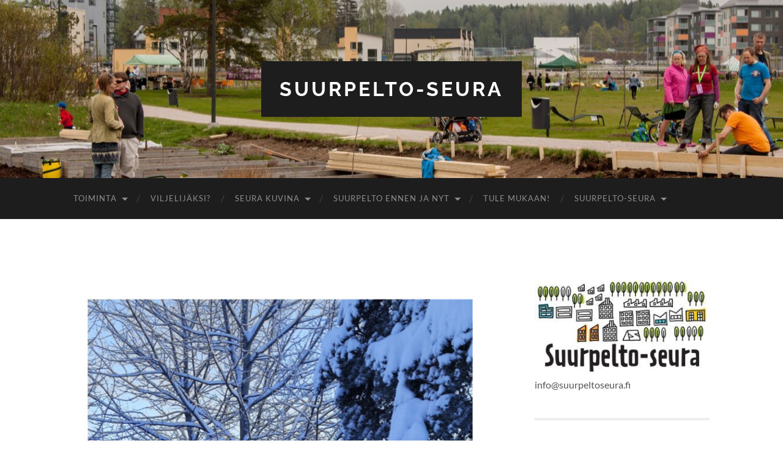

--- FILE ---
content_type: text/html; charset=UTF-8
request_url: https://suurpeltoseura.fi/2022/12/hyvaa-joulun-aikaa-seasons-greetings/
body_size: 11096
content:
<!DOCTYPE html><html dir="ltr" lang="fi" xmlns:fb="https://www.facebook.com/2008/fbml" xmlns:addthis="https://www.addthis.com/help/api-spec"  prefix="og: https://ogp.me/ns#"><head><meta http-equiv="content-type" content="text/html" charset="UTF-8" /><meta name="viewport" content="width=device-width, initial-scale=1.0" ><link rel="profile" href="http://gmpg.org/xfn/11"><title>Hyvää joulun aikaa! Season’s greetings! | Suurpelto-seura</title><style>img:is([sizes="auto" i], [sizes^="auto," i]) { contain-intrinsic-size: 3000px 1500px }</style><meta name="robots" content="max-image-preview:large" /><meta name="author" content="Eira Mononen"/><link rel="canonical" href="https://suurpeltoseura.fi/2022/12/hyvaa-joulun-aikaa-seasons-greetings/" /><meta name="generator" content="All in One SEO (AIOSEO) 4.8.8" /><meta property="og:locale" content="fi_FI" /><meta property="og:site_name" content="Suurpelto-seura" /><meta property="og:type" content="article" /><meta property="og:title" content="Hyvää joulun aikaa! Season’s greetings! | Suurpelto-seura" /><meta property="og:url" content="https://suurpeltoseura.fi/2022/12/hyvaa-joulun-aikaa-seasons-greetings/" /><meta property="og:image" content="https://suurpeltoseura.fi/wp-content/uploads/2022/12/joulukortti-2022.001.jpeg" /><meta property="og:image:secure_url" content="https://suurpeltoseura.fi/wp-content/uploads/2022/12/joulukortti-2022.001.jpeg" /><meta property="og:image:width" content="768" /><meta property="og:image:height" content="1024" /><meta property="article:published_time" content="2022-12-22T12:20:20+00:00" /><meta property="article:modified_time" content="2022-12-22T12:20:21+00:00" /><meta name="twitter:card" content="summary" /><meta name="twitter:title" content="Hyvää joulun aikaa! Season’s greetings! | Suurpelto-seura" /><meta name="twitter:image" content="https://suurpeltoseura.fi/wp-content/uploads/2022/12/joulukortti-2022.001.jpeg" /> <script type="application/ld+json" class="aioseo-schema">{"@context":"https:\/\/schema.org","@graph":[{"@type":"Article","@id":"https:\/\/suurpeltoseura.fi\/2022\/12\/hyvaa-joulun-aikaa-seasons-greetings\/#article","name":"Hyv\u00e4\u00e4 joulun aikaa! Season\u2019s greetings! | Suurpelto-seura","headline":"Hyv\u00e4\u00e4 joulun aikaa! Season&#8217;s greetings!","author":{"@id":"https:\/\/suurpeltoseura.fi\/author\/eira\/#author"},"publisher":{"@id":"https:\/\/suurpeltoseura.fi\/#organization"},"image":{"@type":"ImageObject","url":"https:\/\/suurpeltoseura.fi\/wp-content\/uploads\/2022\/12\/joulukortti-2022.001.jpeg","width":768,"height":1024},"datePublished":"2022-12-22T15:20:20+03:00","dateModified":"2022-12-22T15:20:21+03:00","inLanguage":"fi","mainEntityOfPage":{"@id":"https:\/\/suurpeltoseura.fi\/2022\/12\/hyvaa-joulun-aikaa-seasons-greetings\/#webpage"},"isPartOf":{"@id":"https:\/\/suurpeltoseura.fi\/2022\/12\/hyvaa-joulun-aikaa-seasons-greetings\/#webpage"},"articleSection":"Uncategorized"},{"@type":"BreadcrumbList","@id":"https:\/\/suurpeltoseura.fi\/2022\/12\/hyvaa-joulun-aikaa-seasons-greetings\/#breadcrumblist","itemListElement":[{"@type":"ListItem","@id":"https:\/\/suurpeltoseura.fi#listItem","position":1,"name":"Home","item":"https:\/\/suurpeltoseura.fi","nextItem":{"@type":"ListItem","@id":"https:\/\/suurpeltoseura.fi\/category\/uncategorized\/#listItem","name":"Uncategorized"}},{"@type":"ListItem","@id":"https:\/\/suurpeltoseura.fi\/category\/uncategorized\/#listItem","position":2,"name":"Uncategorized","item":"https:\/\/suurpeltoseura.fi\/category\/uncategorized\/","nextItem":{"@type":"ListItem","@id":"https:\/\/suurpeltoseura.fi\/2022\/12\/hyvaa-joulun-aikaa-seasons-greetings\/#listItem","name":"Hyv\u00e4\u00e4 joulun aikaa! Season&#8217;s greetings!"},"previousItem":{"@type":"ListItem","@id":"https:\/\/suurpeltoseura.fi#listItem","name":"Home"}},{"@type":"ListItem","@id":"https:\/\/suurpeltoseura.fi\/2022\/12\/hyvaa-joulun-aikaa-seasons-greetings\/#listItem","position":3,"name":"Hyv\u00e4\u00e4 joulun aikaa! Season&#8217;s greetings!","previousItem":{"@type":"ListItem","@id":"https:\/\/suurpeltoseura.fi\/category\/uncategorized\/#listItem","name":"Uncategorized"}}]},{"@type":"Organization","@id":"https:\/\/suurpeltoseura.fi\/#organization","name":"Suurpelto-seura","url":"https:\/\/suurpeltoseura.fi\/"},{"@type":"Person","@id":"https:\/\/suurpeltoseura.fi\/author\/eira\/#author","url":"https:\/\/suurpeltoseura.fi\/author\/eira\/","name":"Eira Mononen","image":{"@type":"ImageObject","@id":"https:\/\/suurpeltoseura.fi\/2022\/12\/hyvaa-joulun-aikaa-seasons-greetings\/#authorImage","url":"https:\/\/secure.gravatar.com\/avatar\/1671e1da591ce238dd65e6e12b278681?s=96&d=mm&r=g","width":96,"height":96,"caption":"Eira Mononen"}},{"@type":"WebPage","@id":"https:\/\/suurpeltoseura.fi\/2022\/12\/hyvaa-joulun-aikaa-seasons-greetings\/#webpage","url":"https:\/\/suurpeltoseura.fi\/2022\/12\/hyvaa-joulun-aikaa-seasons-greetings\/","name":"Hyv\u00e4\u00e4 joulun aikaa! Season\u2019s greetings! | Suurpelto-seura","inLanguage":"fi","isPartOf":{"@id":"https:\/\/suurpeltoseura.fi\/#website"},"breadcrumb":{"@id":"https:\/\/suurpeltoseura.fi\/2022\/12\/hyvaa-joulun-aikaa-seasons-greetings\/#breadcrumblist"},"author":{"@id":"https:\/\/suurpeltoseura.fi\/author\/eira\/#author"},"creator":{"@id":"https:\/\/suurpeltoseura.fi\/author\/eira\/#author"},"image":{"@type":"ImageObject","url":"https:\/\/suurpeltoseura.fi\/wp-content\/uploads\/2022\/12\/joulukortti-2022.001.jpeg","@id":"https:\/\/suurpeltoseura.fi\/2022\/12\/hyvaa-joulun-aikaa-seasons-greetings\/#mainImage","width":768,"height":1024},"primaryImageOfPage":{"@id":"https:\/\/suurpeltoseura.fi\/2022\/12\/hyvaa-joulun-aikaa-seasons-greetings\/#mainImage"},"datePublished":"2022-12-22T15:20:20+03:00","dateModified":"2022-12-22T15:20:21+03:00"},{"@type":"WebSite","@id":"https:\/\/suurpeltoseura.fi\/#website","url":"https:\/\/suurpeltoseura.fi\/","name":"Suurpelto-seura","inLanguage":"fi","publisher":{"@id":"https:\/\/suurpeltoseura.fi\/#organization"}}]}</script> <link rel="alternate" type="application/rss+xml" title="Suurpelto-seura &raquo; syöte" href="https://suurpeltoseura.fi/feed/" /><link rel="alternate" type="application/rss+xml" title="Suurpelto-seura &raquo; kommenttien syöte" href="https://suurpeltoseura.fi/comments/feed/" /> <script defer src="[data-uri]"></script> <link rel='stylesheet' id='pt-cv-public-style-css' href='https://suurpeltoseura.fi/wp-content/cache/autoptimize/css/autoptimize_single_2c4b48aec258405bb81139cf4cffb071.css?ver=4.2' type='text/css' media='all' /><style id='wp-emoji-styles-inline-css' type='text/css'>img.wp-smiley, img.emoji {
		display: inline !important;
		border: none !important;
		box-shadow: none !important;
		height: 1em !important;
		width: 1em !important;
		margin: 0 0.07em !important;
		vertical-align: -0.1em !important;
		background: none !important;
		padding: 0 !important;
	}</style><link rel='stylesheet' id='wp-block-library-css' href='https://suurpeltoseura.fi/wp-includes/css/dist/block-library/style.min.css?ver=86ba4e7349b4250b123f053429c69f9a' type='text/css' media='all' /><style id='classic-theme-styles-inline-css' type='text/css'>/*! This file is auto-generated */
.wp-block-button__link{color:#fff;background-color:#32373c;border-radius:9999px;box-shadow:none;text-decoration:none;padding:calc(.667em + 2px) calc(1.333em + 2px);font-size:1.125em}.wp-block-file__button{background:#32373c;color:#fff;text-decoration:none}</style><style id='global-styles-inline-css' type='text/css'>:root{--wp--preset--aspect-ratio--square: 1;--wp--preset--aspect-ratio--4-3: 4/3;--wp--preset--aspect-ratio--3-4: 3/4;--wp--preset--aspect-ratio--3-2: 3/2;--wp--preset--aspect-ratio--2-3: 2/3;--wp--preset--aspect-ratio--16-9: 16/9;--wp--preset--aspect-ratio--9-16: 9/16;--wp--preset--color--black: #000000;--wp--preset--color--cyan-bluish-gray: #abb8c3;--wp--preset--color--white: #fff;--wp--preset--color--pale-pink: #f78da7;--wp--preset--color--vivid-red: #cf2e2e;--wp--preset--color--luminous-vivid-orange: #ff6900;--wp--preset--color--luminous-vivid-amber: #fcb900;--wp--preset--color--light-green-cyan: #7bdcb5;--wp--preset--color--vivid-green-cyan: #00d084;--wp--preset--color--pale-cyan-blue: #8ed1fc;--wp--preset--color--vivid-cyan-blue: #0693e3;--wp--preset--color--vivid-purple: #9b51e0;--wp--preset--color--accent: #1abc9c;--wp--preset--color--dark-gray: #444;--wp--preset--color--medium-gray: #666;--wp--preset--color--light-gray: #888;--wp--preset--gradient--vivid-cyan-blue-to-vivid-purple: linear-gradient(135deg,rgba(6,147,227,1) 0%,rgb(155,81,224) 100%);--wp--preset--gradient--light-green-cyan-to-vivid-green-cyan: linear-gradient(135deg,rgb(122,220,180) 0%,rgb(0,208,130) 100%);--wp--preset--gradient--luminous-vivid-amber-to-luminous-vivid-orange: linear-gradient(135deg,rgba(252,185,0,1) 0%,rgba(255,105,0,1) 100%);--wp--preset--gradient--luminous-vivid-orange-to-vivid-red: linear-gradient(135deg,rgba(255,105,0,1) 0%,rgb(207,46,46) 100%);--wp--preset--gradient--very-light-gray-to-cyan-bluish-gray: linear-gradient(135deg,rgb(238,238,238) 0%,rgb(169,184,195) 100%);--wp--preset--gradient--cool-to-warm-spectrum: linear-gradient(135deg,rgb(74,234,220) 0%,rgb(151,120,209) 20%,rgb(207,42,186) 40%,rgb(238,44,130) 60%,rgb(251,105,98) 80%,rgb(254,248,76) 100%);--wp--preset--gradient--blush-light-purple: linear-gradient(135deg,rgb(255,206,236) 0%,rgb(152,150,240) 100%);--wp--preset--gradient--blush-bordeaux: linear-gradient(135deg,rgb(254,205,165) 0%,rgb(254,45,45) 50%,rgb(107,0,62) 100%);--wp--preset--gradient--luminous-dusk: linear-gradient(135deg,rgb(255,203,112) 0%,rgb(199,81,192) 50%,rgb(65,88,208) 100%);--wp--preset--gradient--pale-ocean: linear-gradient(135deg,rgb(255,245,203) 0%,rgb(182,227,212) 50%,rgb(51,167,181) 100%);--wp--preset--gradient--electric-grass: linear-gradient(135deg,rgb(202,248,128) 0%,rgb(113,206,126) 100%);--wp--preset--gradient--midnight: linear-gradient(135deg,rgb(2,3,129) 0%,rgb(40,116,252) 100%);--wp--preset--font-size--small: 16px;--wp--preset--font-size--medium: 20px;--wp--preset--font-size--large: 24px;--wp--preset--font-size--x-large: 42px;--wp--preset--font-size--regular: 19px;--wp--preset--font-size--larger: 32px;--wp--preset--spacing--20: 0.44rem;--wp--preset--spacing--30: 0.67rem;--wp--preset--spacing--40: 1rem;--wp--preset--spacing--50: 1.5rem;--wp--preset--spacing--60: 2.25rem;--wp--preset--spacing--70: 3.38rem;--wp--preset--spacing--80: 5.06rem;--wp--preset--shadow--natural: 6px 6px 9px rgba(0, 0, 0, 0.2);--wp--preset--shadow--deep: 12px 12px 50px rgba(0, 0, 0, 0.4);--wp--preset--shadow--sharp: 6px 6px 0px rgba(0, 0, 0, 0.2);--wp--preset--shadow--outlined: 6px 6px 0px -3px rgba(255, 255, 255, 1), 6px 6px rgba(0, 0, 0, 1);--wp--preset--shadow--crisp: 6px 6px 0px rgba(0, 0, 0, 1);}:where(.is-layout-flex){gap: 0.5em;}:where(.is-layout-grid){gap: 0.5em;}body .is-layout-flex{display: flex;}.is-layout-flex{flex-wrap: wrap;align-items: center;}.is-layout-flex > :is(*, div){margin: 0;}body .is-layout-grid{display: grid;}.is-layout-grid > :is(*, div){margin: 0;}:where(.wp-block-columns.is-layout-flex){gap: 2em;}:where(.wp-block-columns.is-layout-grid){gap: 2em;}:where(.wp-block-post-template.is-layout-flex){gap: 1.25em;}:where(.wp-block-post-template.is-layout-grid){gap: 1.25em;}.has-black-color{color: var(--wp--preset--color--black) !important;}.has-cyan-bluish-gray-color{color: var(--wp--preset--color--cyan-bluish-gray) !important;}.has-white-color{color: var(--wp--preset--color--white) !important;}.has-pale-pink-color{color: var(--wp--preset--color--pale-pink) !important;}.has-vivid-red-color{color: var(--wp--preset--color--vivid-red) !important;}.has-luminous-vivid-orange-color{color: var(--wp--preset--color--luminous-vivid-orange) !important;}.has-luminous-vivid-amber-color{color: var(--wp--preset--color--luminous-vivid-amber) !important;}.has-light-green-cyan-color{color: var(--wp--preset--color--light-green-cyan) !important;}.has-vivid-green-cyan-color{color: var(--wp--preset--color--vivid-green-cyan) !important;}.has-pale-cyan-blue-color{color: var(--wp--preset--color--pale-cyan-blue) !important;}.has-vivid-cyan-blue-color{color: var(--wp--preset--color--vivid-cyan-blue) !important;}.has-vivid-purple-color{color: var(--wp--preset--color--vivid-purple) !important;}.has-black-background-color{background-color: var(--wp--preset--color--black) !important;}.has-cyan-bluish-gray-background-color{background-color: var(--wp--preset--color--cyan-bluish-gray) !important;}.has-white-background-color{background-color: var(--wp--preset--color--white) !important;}.has-pale-pink-background-color{background-color: var(--wp--preset--color--pale-pink) !important;}.has-vivid-red-background-color{background-color: var(--wp--preset--color--vivid-red) !important;}.has-luminous-vivid-orange-background-color{background-color: var(--wp--preset--color--luminous-vivid-orange) !important;}.has-luminous-vivid-amber-background-color{background-color: var(--wp--preset--color--luminous-vivid-amber) !important;}.has-light-green-cyan-background-color{background-color: var(--wp--preset--color--light-green-cyan) !important;}.has-vivid-green-cyan-background-color{background-color: var(--wp--preset--color--vivid-green-cyan) !important;}.has-pale-cyan-blue-background-color{background-color: var(--wp--preset--color--pale-cyan-blue) !important;}.has-vivid-cyan-blue-background-color{background-color: var(--wp--preset--color--vivid-cyan-blue) !important;}.has-vivid-purple-background-color{background-color: var(--wp--preset--color--vivid-purple) !important;}.has-black-border-color{border-color: var(--wp--preset--color--black) !important;}.has-cyan-bluish-gray-border-color{border-color: var(--wp--preset--color--cyan-bluish-gray) !important;}.has-white-border-color{border-color: var(--wp--preset--color--white) !important;}.has-pale-pink-border-color{border-color: var(--wp--preset--color--pale-pink) !important;}.has-vivid-red-border-color{border-color: var(--wp--preset--color--vivid-red) !important;}.has-luminous-vivid-orange-border-color{border-color: var(--wp--preset--color--luminous-vivid-orange) !important;}.has-luminous-vivid-amber-border-color{border-color: var(--wp--preset--color--luminous-vivid-amber) !important;}.has-light-green-cyan-border-color{border-color: var(--wp--preset--color--light-green-cyan) !important;}.has-vivid-green-cyan-border-color{border-color: var(--wp--preset--color--vivid-green-cyan) !important;}.has-pale-cyan-blue-border-color{border-color: var(--wp--preset--color--pale-cyan-blue) !important;}.has-vivid-cyan-blue-border-color{border-color: var(--wp--preset--color--vivid-cyan-blue) !important;}.has-vivid-purple-border-color{border-color: var(--wp--preset--color--vivid-purple) !important;}.has-vivid-cyan-blue-to-vivid-purple-gradient-background{background: var(--wp--preset--gradient--vivid-cyan-blue-to-vivid-purple) !important;}.has-light-green-cyan-to-vivid-green-cyan-gradient-background{background: var(--wp--preset--gradient--light-green-cyan-to-vivid-green-cyan) !important;}.has-luminous-vivid-amber-to-luminous-vivid-orange-gradient-background{background: var(--wp--preset--gradient--luminous-vivid-amber-to-luminous-vivid-orange) !important;}.has-luminous-vivid-orange-to-vivid-red-gradient-background{background: var(--wp--preset--gradient--luminous-vivid-orange-to-vivid-red) !important;}.has-very-light-gray-to-cyan-bluish-gray-gradient-background{background: var(--wp--preset--gradient--very-light-gray-to-cyan-bluish-gray) !important;}.has-cool-to-warm-spectrum-gradient-background{background: var(--wp--preset--gradient--cool-to-warm-spectrum) !important;}.has-blush-light-purple-gradient-background{background: var(--wp--preset--gradient--blush-light-purple) !important;}.has-blush-bordeaux-gradient-background{background: var(--wp--preset--gradient--blush-bordeaux) !important;}.has-luminous-dusk-gradient-background{background: var(--wp--preset--gradient--luminous-dusk) !important;}.has-pale-ocean-gradient-background{background: var(--wp--preset--gradient--pale-ocean) !important;}.has-electric-grass-gradient-background{background: var(--wp--preset--gradient--electric-grass) !important;}.has-midnight-gradient-background{background: var(--wp--preset--gradient--midnight) !important;}.has-small-font-size{font-size: var(--wp--preset--font-size--small) !important;}.has-medium-font-size{font-size: var(--wp--preset--font-size--medium) !important;}.has-large-font-size{font-size: var(--wp--preset--font-size--large) !important;}.has-x-large-font-size{font-size: var(--wp--preset--font-size--x-large) !important;}
:where(.wp-block-post-template.is-layout-flex){gap: 1.25em;}:where(.wp-block-post-template.is-layout-grid){gap: 1.25em;}
:where(.wp-block-columns.is-layout-flex){gap: 2em;}:where(.wp-block-columns.is-layout-grid){gap: 2em;}
:root :where(.wp-block-pullquote){font-size: 1.5em;line-height: 1.6;}</style><link rel='stylesheet' id='addthis_all_pages-css' href='https://suurpeltoseura.fi/wp-content/plugins/addthis-follow/frontend/build/addthis_wordpress_public.min.css?ver=86ba4e7349b4250b123f053429c69f9a' type='text/css' media='all' /><link rel='stylesheet' id='hemingway_googleFonts-css' href='https://suurpeltoseura.fi/wp-content/cache/autoptimize/css/autoptimize_single_4fce2cb3ff74e76d17ecf109d16a7128.css' type='text/css' media='all' /><link rel='stylesheet' id='hemingway_style-css' href='https://suurpeltoseura.fi/wp-content/cache/autoptimize/css/autoptimize_single_e459b27175b1d19c4bb66688d050e99a.css?ver=2.3.2' type='text/css' media='all' /> <script type="text/javascript" src="https://suurpeltoseura.fi/wp-includes/js/jquery/jquery.min.js?ver=3.7.1" id="jquery-core-js"></script> <script defer type="text/javascript" src="https://suurpeltoseura.fi/wp-includes/js/jquery/jquery-migrate.min.js?ver=3.4.1" id="jquery-migrate-js"></script> <link rel="https://api.w.org/" href="https://suurpeltoseura.fi/wp-json/" /><link rel="alternate" title="JSON" type="application/json" href="https://suurpeltoseura.fi/wp-json/wp/v2/posts/2757" /><link rel="EditURI" type="application/rsd+xml" title="RSD" href="https://suurpeltoseura.fi/xmlrpc.php?rsd" /><link rel='shortlink' href='https://suurpeltoseura.fi/?p=2757' /><link rel="alternate" title="oEmbed (JSON)" type="application/json+oembed" href="https://suurpeltoseura.fi/wp-json/oembed/1.0/embed?url=https%3A%2F%2Fsuurpeltoseura.fi%2F2022%2F12%2Fhyvaa-joulun-aikaa-seasons-greetings%2F" /><link rel="alternate" title="oEmbed (XML)" type="text/xml+oembed" href="https://suurpeltoseura.fi/wp-json/oembed/1.0/embed?url=https%3A%2F%2Fsuurpeltoseura.fi%2F2022%2F12%2Fhyvaa-joulun-aikaa-seasons-greetings%2F&#038;format=xml" /></head><body class="post-template-default single single-post postid-2757 single-format-standard"> <a class="skip-link button" href="#site-content">Skip to the content</a><div class="big-wrapper"><div class="header-cover section bg-dark-light no-padding"><div class="header section" style="background-image: url( https://suurpeltoseura.fi/wp-content/uploads/2016/08/cropped-cropped-suurpelto_yhteismaan-rakennus.jpg );"><div class="header-inner section-inner"><div class="blog-info"><div class="blog-title"> <a href="https://suurpeltoseura.fi" rel="home">Suurpelto-seura</a></div></div></div></div></div><div class="navigation section no-padding bg-dark"><div class="navigation-inner section-inner group"><div class="toggle-container section-inner hidden"> <button type="button" class="nav-toggle toggle"><div class="bar"></div><div class="bar"></div><div class="bar"></div> <span class="screen-reader-text">Toggle mobile menu</span> </button> <button type="button" class="search-toggle toggle"><div class="metal"></div><div class="glass"></div><div class="handle"></div> <span class="screen-reader-text">Toggle search field</span> </button></div><div class="blog-search hidden"><form role="search" method="get" class="search-form" action="https://suurpeltoseura.fi/"> <label> <span class="screen-reader-text">Haku:</span> <input type="search" class="search-field" placeholder="Haku &hellip;" value="" name="s" /> </label> <input type="submit" class="search-submit" value="Hae" /></form></div><ul class="blog-menu"><li class="page_item page-item-563 page_item_has_children"><a href="https://suurpeltoseura.fi/tapahtumia/">Toiminta</a><ul class='children'><li class="page_item page-item-78"><a href="https://suurpeltoseura.fi/tapahtumia/toiminta/">Tapahtumat 2025 &#8211; Events 2025</a></li></ul></li><li class="page_item page-item-66"><a href="https://suurpeltoseura.fi/viljelijaksi/">Viljelijäksi?</a></li><li class="page_item page-item-83 page_item_has_children"><a href="https://suurpeltoseura.fi/toimintaa-kuvina/">Seura kuvina</a><ul class='children'><li class="page_item page-item-177"><a href="https://suurpeltoseura.fi/toimintaa-kuvina/2016-2/">Suurpelto kasvaa</a></li><li class="page_item page-item-927"><a href="https://suurpeltoseura.fi/toimintaa-kuvina/siisti-suurpelto-talkoot/">Ympäristötalkoot</a></li><li class="page_item page-item-94"><a href="https://suurpeltoseura.fi/toimintaa-kuvina/2013-2/">Kuvia tapahtumista</a></li><li class="page_item page-item-90"><a href="https://suurpeltoseura.fi/toimintaa-kuvina/2012-2/">Viljely</a></li></ul></li><li class="page_item page-item-553 page_item_has_children"><a href="https://suurpeltoseura.fi/suurpeltoa-rakennetaan-2/">Suurpelto ennen ja nyt</a><ul class='children'><li class="page_item page-item-86"><a href="https://suurpeltoseura.fi/suurpeltoa-rakennetaan-2/seuran-historiaa/">Maanviljelyaukeasta urbaaniksi puistokaupungiksi</a></li><li class="page_item page-item-88"><a href="https://suurpeltoseura.fi/suurpeltoa-rakennetaan-2/suurpelto-aikain-halki/">Suurpeltoa rakennetaan</a></li></ul></li><li class="page_item page-item-144"><a href="https://suurpeltoseura.fi/tule-mukaan/">Tule mukaan!</a></li><li class="page_item page-item-6 page_item_has_children"><a href="https://suurpeltoseura.fi/">Suurpelto-seura</a><ul class='children'><li class="page_item page-item-70"><a href="https://suurpeltoseura.fi/suurpelto-seura/toimintasuunnitelma/">Toimintasuunnitelma ja -kertomus</a></li><li class="page_item page-item-922"><a href="https://suurpeltoseura.fi/suurpelto-seura/toiminta-ajatus/">Tutustu meihin</a></li><li class="page_item page-item-12"><a href="https://suurpeltoseura.fi/suurpelto-seura/hallitus/">Hallitus</a></li><li class="page_item page-item-756"><a href="https://suurpeltoseura.fi/suurpelto-seura/kannanottoja-ja-muistioita/">Kannanottoja</a></li><li class="page_item page-item-2587"><a href="https://suurpeltoseura.fi/suurpelto-seura/asukasillat/">Asukasillat</a></li><li class="page_item page-item-2589"><a href="https://suurpeltoseura.fi/suurpelto-seura/teemakavelyt/">Teemakävelyt</a></li><li class="page_item page-item-75"><a href="https://suurpeltoseura.fi/suurpelto-seura/saannot/">Säännöt</a></li><li class="page_item page-item-590"><a href="https://suurpeltoseura.fi/suurpelto-seura/svenska/">Storåkern-sällskapet rf</a></li><li class="page_item page-item-592"><a href="https://suurpeltoseura.fi/suurpelto-seura/association-suurpelto-seura/">Association Suurpelto-seura</a></li></ul></li></ul><ul class="mobile-menu"><li class="page_item page-item-563 page_item_has_children"><a href="https://suurpeltoseura.fi/tapahtumia/">Toiminta</a><ul class='children'><li class="page_item page-item-78"><a href="https://suurpeltoseura.fi/tapahtumia/toiminta/">Tapahtumat 2025 &#8211; Events 2025</a></li></ul></li><li class="page_item page-item-66"><a href="https://suurpeltoseura.fi/viljelijaksi/">Viljelijäksi?</a></li><li class="page_item page-item-83 page_item_has_children"><a href="https://suurpeltoseura.fi/toimintaa-kuvina/">Seura kuvina</a><ul class='children'><li class="page_item page-item-177"><a href="https://suurpeltoseura.fi/toimintaa-kuvina/2016-2/">Suurpelto kasvaa</a></li><li class="page_item page-item-927"><a href="https://suurpeltoseura.fi/toimintaa-kuvina/siisti-suurpelto-talkoot/">Ympäristötalkoot</a></li><li class="page_item page-item-94"><a href="https://suurpeltoseura.fi/toimintaa-kuvina/2013-2/">Kuvia tapahtumista</a></li><li class="page_item page-item-90"><a href="https://suurpeltoseura.fi/toimintaa-kuvina/2012-2/">Viljely</a></li></ul></li><li class="page_item page-item-553 page_item_has_children"><a href="https://suurpeltoseura.fi/suurpeltoa-rakennetaan-2/">Suurpelto ennen ja nyt</a><ul class='children'><li class="page_item page-item-86"><a href="https://suurpeltoseura.fi/suurpeltoa-rakennetaan-2/seuran-historiaa/">Maanviljelyaukeasta urbaaniksi puistokaupungiksi</a></li><li class="page_item page-item-88"><a href="https://suurpeltoseura.fi/suurpeltoa-rakennetaan-2/suurpelto-aikain-halki/">Suurpeltoa rakennetaan</a></li></ul></li><li class="page_item page-item-144"><a href="https://suurpeltoseura.fi/tule-mukaan/">Tule mukaan!</a></li><li class="page_item page-item-6 page_item_has_children"><a href="https://suurpeltoseura.fi/">Suurpelto-seura</a><ul class='children'><li class="page_item page-item-70"><a href="https://suurpeltoseura.fi/suurpelto-seura/toimintasuunnitelma/">Toimintasuunnitelma ja -kertomus</a></li><li class="page_item page-item-922"><a href="https://suurpeltoseura.fi/suurpelto-seura/toiminta-ajatus/">Tutustu meihin</a></li><li class="page_item page-item-12"><a href="https://suurpeltoseura.fi/suurpelto-seura/hallitus/">Hallitus</a></li><li class="page_item page-item-756"><a href="https://suurpeltoseura.fi/suurpelto-seura/kannanottoja-ja-muistioita/">Kannanottoja</a></li><li class="page_item page-item-2587"><a href="https://suurpeltoseura.fi/suurpelto-seura/asukasillat/">Asukasillat</a></li><li class="page_item page-item-2589"><a href="https://suurpeltoseura.fi/suurpelto-seura/teemakavelyt/">Teemakävelyt</a></li><li class="page_item page-item-75"><a href="https://suurpeltoseura.fi/suurpelto-seura/saannot/">Säännöt</a></li><li class="page_item page-item-590"><a href="https://suurpeltoseura.fi/suurpelto-seura/svenska/">Storåkern-sällskapet rf</a></li><li class="page_item page-item-592"><a href="https://suurpeltoseura.fi/suurpelto-seura/association-suurpelto-seura/">Association Suurpelto-seura</a></li></ul></li></ul></div></div><main class="wrapper section-inner group" id="site-content"><div class="content left"><div class="posts"><article id="post-2757" class="post-2757 post type-post status-publish format-standard has-post-thumbnail hentry category-uncategorized"><div class="post-header"><figure class="featured-media"> <a href="https://suurpeltoseura.fi/2022/12/hyvaa-joulun-aikaa-seasons-greetings/" rel="bookmark"> <img width="676" height="901" src="https://suurpeltoseura.fi/wp-content/uploads/2022/12/joulukortti-2022.001-676x901.jpeg" class="attachment-post-image size-post-image wp-post-image" alt="" decoding="async" fetchpriority="high" srcset="https://suurpeltoseura.fi/wp-content/uploads/2022/12/joulukortti-2022.001-676x901.jpeg 676w, https://suurpeltoseura.fi/wp-content/uploads/2022/12/joulukortti-2022.001-225x300.jpeg 225w, https://suurpeltoseura.fi/wp-content/uploads/2022/12/joulukortti-2022.001.jpeg 768w" sizes="(max-width: 676px) 100vw, 676px" /> </a></figure><h1 class="post-title entry-title"> Hyvää joulun aikaa! Season&#8217;s greetings!</h1><div class="post-meta"> <span class="post-date"><a href="https://suurpeltoseura.fi/2022/12/hyvaa-joulun-aikaa-seasons-greetings/">22 joulukuun, 2022</a></span> <span class="date-sep"> / </span> <span class="post-author"><a href="https://suurpeltoseura.fi/author/eira/" title="Kirjoittanut: Eira Mononen" rel="author">Eira Mononen</a></span></div></div><div class="post-content entry-content"><div class="at-above-post addthis_tool" data-url="https://suurpeltoseura.fi/2022/12/hyvaa-joulun-aikaa-seasons-greetings/"></div><p>Suurpellon tonttuemäntä Anna B kertoi keväällä seuran 10-vuotistaipaleesta sekä täällä verkkosivuilla että facebookissa. Nyt Anna B ja Suurpelto-seura toivottavat kaikille hyvää joulun aikaa. Kiitos kaikille teille, jotka olitte mukana lasten talvikirmauksessa, kesäkisoissa,  talkoissa, juhlissa, pyöräretkillä, tonttupolulla ja monessa muussa. Tervetuloa mukaan myös ensi vuonna. Ja onnellista vuotta 2023!</p><p><em>The Suurpelto&#8217;s own Elf matron Anna B told in the springtime about the 10 years of the Suurpelto Association here in the net pages and in facebook. Now Anna B and association send season&#8217;s greetings to everybody. And thank to all of you who participated in the cildren&#8217;s winter or summer games, in voluntary work, in fests, cycle tours, elf path and other events. Welcome along next year too. And a happy new year to you!</em></p><p> </p><div class="at-below-post addthis_tool" data-url="https://suurpeltoseura.fi/2022/12/hyvaa-joulun-aikaa-seasons-greetings/"></div></div><div class="post-meta-bottom"><p class="post-categories"><span class="category-icon"><span class="front-flap"></span></span> <a href="https://suurpeltoseura.fi/category/uncategorized/" rel="category tag">Uncategorized</a></p><nav class="post-nav group"> <a class="post-nav-older" href="https://suurpeltoseura.fi/2022/12/asukasillassa-8-12-2022-keskusteltua/"><h5>Previous post</h5> Asukasillassa 8.12.2022 keskusteltua </a> <a class="post-nav-newer" href="https://suurpeltoseura.fi/2023/02/talvikirmaus-su-26-2-2023/"><h5>Next post</h5> Talvikirmaus su 26.2.2023 </a></nav></div></article></div></div><div class="sidebar right" role="complementary"><div id="text-3" class="widget widget_text"><div class="widget-content"><div class="textwidget"><img class="alignnone size-medium wp-image-230" src="/wp-content/uploads/2016/08/suurpeltoseura-logo-ja-taloja-vareissa-300x163.jpg" alt="Suurpelto-seuran logo" width="300" height="163" />info@suurpeltoseura.fi</div></div></div><div id="addthis_tool_by_class_name_widget-0" class="widget widget_addthis_tool_by_class_name_widget"><div class="widget-content"><h3 class="widget-title"></h3><div class="addthis_horizontal_follow_toolbox addthis_tool" ></div></div></div></div></main><div class="footer section large-padding bg-dark"><div class="footer-inner section-inner group"><div class="column column-1 left"><div class="widgets"><div id="search-2" class="widget widget_search"><div class="widget-content"><form role="search" method="get" class="search-form" action="https://suurpeltoseura.fi/"> <label> <span class="screen-reader-text">Haku:</span> <input type="search" class="search-field" placeholder="Haku &hellip;" value="" name="s" /> </label> <input type="submit" class="search-submit" value="Hae" /></form></div></div><div id="meta-2" class="widget widget_meta"><div class="widget-content"><h3 class="widget-title">Meta</h3><ul><li><a href="https://suurpeltoseura.fi/wp-login.php">Kirjaudu sisään</a></li><li><a href="https://suurpeltoseura.fi/feed/">Sisältösyöte</a></li><li><a href="https://suurpeltoseura.fi/comments/feed/">Kommenttisyöte</a></li><li><a href="https://fi.wordpress.org/">WordPress.org</a></li></ul></div></div></div></div><div class="column column-2 left"><div class="widgets"><div id="recent-posts-2" class="widget widget_recent_entries"><div class="widget-content"><h3 class="widget-title">Viimeisimmät artikkelit</h3><ul><li> <a href="https://suurpeltoseura.fi/2026/01/kielikahvila-ma-2-2-2026-alkaen/">Kielikahvila ma 2.2.2026 alkaen</a></li><li> <a href="https://suurpeltoseura.fi/2025/11/tonttupolku-elf-path-5-12-2025/">Tonttupolku / Elf path 5.12.2025</a></li><li> <a href="https://suurpeltoseura.fi/2025/10/viljelylava-ensi-kesaksi/">Viljelylava ensi kesäksi?</a></li><li> <a href="https://suurpeltoseura.fi/2025/10/roskapaiva-joka-paiva/">Roskapäivä joka päivä</a></li><li> <a href="https://suurpeltoseura.fi/2025/09/syksyn-kielikahvila-alkaa-7-9/">Syksyn kielikahvila alkaa 7.10.</a></li></ul></div></div><div id="archives-3" class="widget widget_archive"><div class="widget-content"><h3 class="widget-title">Arkistot</h3><ul><li><a href='https://suurpeltoseura.fi/2026/01/'>tammikuu 2026</a></li><li><a href='https://suurpeltoseura.fi/2025/11/'>marraskuu 2025</a></li><li><a href='https://suurpeltoseura.fi/2025/10/'>lokakuu 2025</a></li><li><a href='https://suurpeltoseura.fi/2025/09/'>syyskuu 2025</a></li><li><a href='https://suurpeltoseura.fi/2025/08/'>elokuu 2025</a></li><li><a href='https://suurpeltoseura.fi/2025/07/'>heinäkuu 2025</a></li><li><a href='https://suurpeltoseura.fi/2025/05/'>toukokuu 2025</a></li><li><a href='https://suurpeltoseura.fi/2025/03/'>maaliskuu 2025</a></li><li><a href='https://suurpeltoseura.fi/2025/02/'>helmikuu 2025</a></li><li><a href='https://suurpeltoseura.fi/2024/12/'>joulukuu 2024</a></li><li><a href='https://suurpeltoseura.fi/2024/11/'>marraskuu 2024</a></li><li><a href='https://suurpeltoseura.fi/2024/10/'>lokakuu 2024</a></li><li><a href='https://suurpeltoseura.fi/2024/09/'>syyskuu 2024</a></li><li><a href='https://suurpeltoseura.fi/2024/08/'>elokuu 2024</a></li><li><a href='https://suurpeltoseura.fi/2024/07/'>heinäkuu 2024</a></li><li><a href='https://suurpeltoseura.fi/2024/06/'>kesäkuu 2024</a></li><li><a href='https://suurpeltoseura.fi/2024/05/'>toukokuu 2024</a></li><li><a href='https://suurpeltoseura.fi/2024/04/'>huhtikuu 2024</a></li><li><a href='https://suurpeltoseura.fi/2024/03/'>maaliskuu 2024</a></li><li><a href='https://suurpeltoseura.fi/2024/02/'>helmikuu 2024</a></li><li><a href='https://suurpeltoseura.fi/2024/01/'>tammikuu 2024</a></li><li><a href='https://suurpeltoseura.fi/2023/11/'>marraskuu 2023</a></li><li><a href='https://suurpeltoseura.fi/2023/10/'>lokakuu 2023</a></li><li><a href='https://suurpeltoseura.fi/2023/09/'>syyskuu 2023</a></li><li><a href='https://suurpeltoseura.fi/2023/08/'>elokuu 2023</a></li><li><a href='https://suurpeltoseura.fi/2023/07/'>heinäkuu 2023</a></li><li><a href='https://suurpeltoseura.fi/2023/05/'>toukokuu 2023</a></li><li><a href='https://suurpeltoseura.fi/2023/04/'>huhtikuu 2023</a></li><li><a href='https://suurpeltoseura.fi/2023/03/'>maaliskuu 2023</a></li><li><a href='https://suurpeltoseura.fi/2023/02/'>helmikuu 2023</a></li><li><a href='https://suurpeltoseura.fi/2022/12/'>joulukuu 2022</a></li><li><a href='https://suurpeltoseura.fi/2022/11/'>marraskuu 2022</a></li><li><a href='https://suurpeltoseura.fi/2022/10/'>lokakuu 2022</a></li><li><a href='https://suurpeltoseura.fi/2022/09/'>syyskuu 2022</a></li><li><a href='https://suurpeltoseura.fi/2022/08/'>elokuu 2022</a></li><li><a href='https://suurpeltoseura.fi/2022/07/'>heinäkuu 2022</a></li><li><a href='https://suurpeltoseura.fi/2022/06/'>kesäkuu 2022</a></li><li><a href='https://suurpeltoseura.fi/2022/05/'>toukokuu 2022</a></li><li><a href='https://suurpeltoseura.fi/2022/04/'>huhtikuu 2022</a></li><li><a href='https://suurpeltoseura.fi/2022/03/'>maaliskuu 2022</a></li><li><a href='https://suurpeltoseura.fi/2022/02/'>helmikuu 2022</a></li><li><a href='https://suurpeltoseura.fi/2022/01/'>tammikuu 2022</a></li><li><a href='https://suurpeltoseura.fi/2021/12/'>joulukuu 2021</a></li><li><a href='https://suurpeltoseura.fi/2021/11/'>marraskuu 2021</a></li><li><a href='https://suurpeltoseura.fi/2021/10/'>lokakuu 2021</a></li><li><a href='https://suurpeltoseura.fi/2021/09/'>syyskuu 2021</a></li><li><a href='https://suurpeltoseura.fi/2021/08/'>elokuu 2021</a></li><li><a href='https://suurpeltoseura.fi/2021/07/'>heinäkuu 2021</a></li><li><a href='https://suurpeltoseura.fi/2021/06/'>kesäkuu 2021</a></li><li><a href='https://suurpeltoseura.fi/2021/04/'>huhtikuu 2021</a></li><li><a href='https://suurpeltoseura.fi/2021/03/'>maaliskuu 2021</a></li><li><a href='https://suurpeltoseura.fi/2021/02/'>helmikuu 2021</a></li><li><a href='https://suurpeltoseura.fi/2021/01/'>tammikuu 2021</a></li><li><a href='https://suurpeltoseura.fi/2020/12/'>joulukuu 2020</a></li><li><a href='https://suurpeltoseura.fi/2020/11/'>marraskuu 2020</a></li><li><a href='https://suurpeltoseura.fi/2020/10/'>lokakuu 2020</a></li><li><a href='https://suurpeltoseura.fi/2020/09/'>syyskuu 2020</a></li><li><a href='https://suurpeltoseura.fi/2020/08/'>elokuu 2020</a></li><li><a href='https://suurpeltoseura.fi/2020/07/'>heinäkuu 2020</a></li><li><a href='https://suurpeltoseura.fi/2020/06/'>kesäkuu 2020</a></li><li><a href='https://suurpeltoseura.fi/2020/05/'>toukokuu 2020</a></li><li><a href='https://suurpeltoseura.fi/2020/04/'>huhtikuu 2020</a></li><li><a href='https://suurpeltoseura.fi/2020/03/'>maaliskuu 2020</a></li><li><a href='https://suurpeltoseura.fi/2020/02/'>helmikuu 2020</a></li><li><a href='https://suurpeltoseura.fi/2020/01/'>tammikuu 2020</a></li><li><a href='https://suurpeltoseura.fi/2019/11/'>marraskuu 2019</a></li><li><a href='https://suurpeltoseura.fi/2019/10/'>lokakuu 2019</a></li><li><a href='https://suurpeltoseura.fi/2019/09/'>syyskuu 2019</a></li><li><a href='https://suurpeltoseura.fi/2019/08/'>elokuu 2019</a></li><li><a href='https://suurpeltoseura.fi/2019/07/'>heinäkuu 2019</a></li><li><a href='https://suurpeltoseura.fi/2019/06/'>kesäkuu 2019</a></li><li><a href='https://suurpeltoseura.fi/2019/05/'>toukokuu 2019</a></li><li><a href='https://suurpeltoseura.fi/2019/04/'>huhtikuu 2019</a></li><li><a href='https://suurpeltoseura.fi/2019/03/'>maaliskuu 2019</a></li><li><a href='https://suurpeltoseura.fi/2019/02/'>helmikuu 2019</a></li><li><a href='https://suurpeltoseura.fi/2018/12/'>joulukuu 2018</a></li><li><a href='https://suurpeltoseura.fi/2018/11/'>marraskuu 2018</a></li><li><a href='https://suurpeltoseura.fi/2018/09/'>syyskuu 2018</a></li><li><a href='https://suurpeltoseura.fi/2018/08/'>elokuu 2018</a></li><li><a href='https://suurpeltoseura.fi/2018/06/'>kesäkuu 2018</a></li><li><a href='https://suurpeltoseura.fi/2018/05/'>toukokuu 2018</a></li><li><a href='https://suurpeltoseura.fi/2018/04/'>huhtikuu 2018</a></li><li><a href='https://suurpeltoseura.fi/2018/03/'>maaliskuu 2018</a></li><li><a href='https://suurpeltoseura.fi/2018/02/'>helmikuu 2018</a></li><li><a href='https://suurpeltoseura.fi/2017/12/'>joulukuu 2017</a></li><li><a href='https://suurpeltoseura.fi/2017/11/'>marraskuu 2017</a></li><li><a href='https://suurpeltoseura.fi/2017/10/'>lokakuu 2017</a></li><li><a href='https://suurpeltoseura.fi/2017/09/'>syyskuu 2017</a></li><li><a href='https://suurpeltoseura.fi/2017/08/'>elokuu 2017</a></li><li><a href='https://suurpeltoseura.fi/2017/06/'>kesäkuu 2017</a></li><li><a href='https://suurpeltoseura.fi/2017/05/'>toukokuu 2017</a></li><li><a href='https://suurpeltoseura.fi/2017/04/'>huhtikuu 2017</a></li><li><a href='https://suurpeltoseura.fi/2017/03/'>maaliskuu 2017</a></li><li><a href='https://suurpeltoseura.fi/2017/02/'>helmikuu 2017</a></li><li><a href='https://suurpeltoseura.fi/2017/01/'>tammikuu 2017</a></li><li><a href='https://suurpeltoseura.fi/2016/11/'>marraskuu 2016</a></li><li><a href='https://suurpeltoseura.fi/2016/10/'>lokakuu 2016</a></li><li><a href='https://suurpeltoseura.fi/2016/09/'>syyskuu 2016</a></li><li><a href='https://suurpeltoseura.fi/2016/08/'>elokuu 2016</a></li><li><a href='https://suurpeltoseura.fi/2016/04/'>huhtikuu 2016</a></li><li><a href='https://suurpeltoseura.fi/2016/02/'>helmikuu 2016</a></li><li><a href='https://suurpeltoseura.fi/2015/11/'>marraskuu 2015</a></li><li><a href='https://suurpeltoseura.fi/2015/08/'>elokuu 2015</a></li></ul></div></div></div></div><div class="column column-3 left"><div class="widgets"><div id="text-4" class="widget widget_text"><div class="widget-content"><div class="textwidget">Suurpelto-seura<br>info@suurpeltoseura.fi<br></br><p>Rekisteriseloste <a href="https://suurpeltoseura.fi/wp-content/uploads/2021/03/"Rekisteriseloste.pdf</a></p> <br><br></div></div></div></div></div></div></div><div class="credits section bg-dark no-padding"><div class="credits-inner section-inner group"><p class="credits-left"> &copy; 2026 <a href="https://suurpeltoseura.fi">Suurpelto-seura</a></p><p class="credits-right"> <span>Theme by <a href="https://andersnoren.se">Anders Noren</a></span> &mdash; <a title="To the top" class="tothetop">Up &uarr;</a></p></div></div></div> <script data-cfasync="false" type="text/javascript">if (window.addthis_product === undefined) { window.addthis_product = "wpf"; } if (window.wp_product_version === undefined) { window.wp_product_version = "wpf-4.2.7"; } if (window.addthis_share === undefined) { window.addthis_share = {}; } if (window.addthis_config === undefined) { window.addthis_config = {"data_track_clickback":true,"ui_language":"fi","ui_atversion":"300"}; } if (window.addthis_plugin_info === undefined) { window.addthis_plugin_info = {"info_status":"enabled","cms_name":"WordPress","plugin_name":"Follow Buttons by AddThis","plugin_version":"4.2.7","plugin_mode":"AddThis","anonymous_profile_id":"wp-9adafd531f18f290fa6179b97f33dab1","page_info":{"template":"posts","post_type":""},"sharing_enabled_on_post_via_metabox":false}; } 
                    (function() {
                      var first_load_interval_id = setInterval(function () {
                        if (typeof window.addthis !== 'undefined') {
                          window.clearInterval(first_load_interval_id);
                          if (typeof window.addthis_layers !== 'undefined' && Object.getOwnPropertyNames(window.addthis_layers).length > 0) {
                            window.addthis.layers(window.addthis_layers);
                          }
                          if (Array.isArray(window.addthis_layers_tools)) {
                            for (i = 0; i < window.addthis_layers_tools.length; i++) {
                              window.addthis.layers(window.addthis_layers_tools[i]);
                            }
                          }
                        }
                     },1000)
                    }());</script> <script data-cfasync="false" type="text/javascript" src="https://s7.addthis.com/js/300/addthis_widget.js#pubid=ra-57a76443dbf768f7" async="async"></script><script data-cfasync="false" type="text/javascript">if (window.addthis_product === undefined) { window.addthis_product = "wpp"; } if (window.wp_product_version === undefined) { window.wp_product_version = "wpp-6.2.7"; } if (window.addthis_share === undefined) { window.addthis_share = {}; } if (window.addthis_config === undefined) { window.addthis_config = {"data_track_clickback":true,"ui_language":"fi","ui_atversion":"300"}; } if (window.addthis_plugin_info === undefined) { window.addthis_plugin_info = {"info_status":"enabled","cms_name":"WordPress","plugin_name":"Share Buttons by AddThis","plugin_version":"6.2.7","plugin_mode":"AddThis","anonymous_profile_id":"wp-9adafd531f18f290fa6179b97f33dab1","page_info":{"template":"posts","post_type":""},"sharing_enabled_on_post_via_metabox":false}; } 
                    (function() {
                      var first_load_interval_id = setInterval(function () {
                        if (typeof window.addthis !== 'undefined') {
                          window.clearInterval(first_load_interval_id);
                          if (typeof window.addthis_layers !== 'undefined' && Object.getOwnPropertyNames(window.addthis_layers).length > 0) {
                            window.addthis.layers(window.addthis_layers);
                          }
                          if (Array.isArray(window.addthis_layers_tools)) {
                            for (i = 0; i < window.addthis_layers_tools.length; i++) {
                              window.addthis.layers(window.addthis_layers_tools[i]);
                            }
                          }
                        }
                     },1000)
                    }());</script> <script data-cfasync="false" type="text/javascript" src="https://s7.addthis.com/js/300/addthis_widget.js#pubid=ra-57a76443dbf768f7" async="async"></script><script defer id="pt-cv-content-views-script-js-extra" src="[data-uri]"></script> <script defer type="text/javascript" src="https://suurpeltoseura.fi/wp-content/cache/autoptimize/js/autoptimize_single_2591c5cb7d1eb4c21ded3a3999d578d5.js?ver=4.2" id="pt-cv-content-views-script-js"></script> <script defer type="text/javascript" src="https://suurpeltoseura.fi/wp-content/cache/autoptimize/js/autoptimize_single_07d4680dcd506330bcb99fd1c192d08c.js?ver=2.3.2" id="hemingway_global-js"></script> <script defer type="text/javascript" src="https://suurpeltoseura.fi/wp-includes/js/comment-reply.min.js?ver=86ba4e7349b4250b123f053429c69f9a" id="comment-reply-js" data-wp-strategy="async"></script> </body></html>